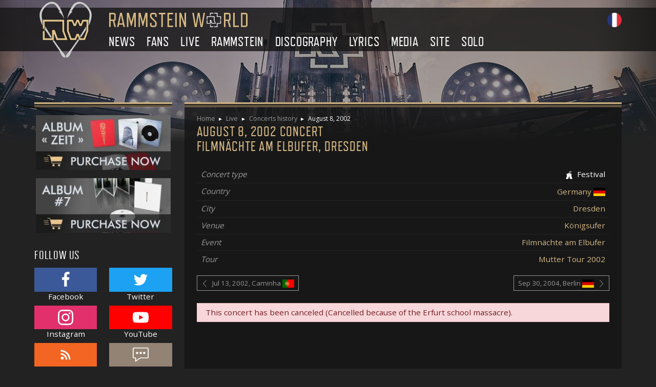

--- FILE ---
content_type: text/html; charset=UTF-8
request_url: https://www.rammsteinworld.com/en/live/concerts/2002-08-08-dresden-koenigsufer
body_size: 4426
content:
<!DOCTYPE html>
<html lang="en" id="top">
    <head>
        <title>Rammstein World - August 8, 2002 concert, Filmnächte am Elbufer, Dresden</title>
        <meta charset="UTF-8">
        <meta name="viewport" content="width=device-width, initial-scale=1, shrink-to-fit=no">
        <meta name="description" content="The Rammstein concert on August 8, 2002 in Königsufer, Dresden">
            <link rel="dns-prefetch" href="https://cdn.rammsteinworld.com/" />
            <link rel="prefetch" href="https://cdn.rammsteinworld.com/css/front.ad2f0ee1.css" />
                <link rel="prefetch" href="https://cdn.rammsteinworld.com/runtime.8b5e4991.js" />
            <link rel="prefetch" href="https://cdn.rammsteinworld.com/js/front.ab5cebd5.js" />
                            <link rel="alternate" href="/live/concerts/2002-08-08-dresde-koenigsufer" hreflang="fr" />
                        <link href="https://fonts.googleapis.com/css?family=Open+Sans:400,700" rel="stylesheet">
            <link rel="stylesheet" href="https://cdn.rammsteinworld.com/css/front.ad2f0ee1.css" />
        </head>
    <body class="">
            <header class="header">
        <div class="banner">
            <div class="container">
                <div class="row align-items-center">
                    <div class="col-auto d-none d-xl-block">
                        <div class="banner-logo-wrapper">
                            <a href="/en/"><img class="banner-logo" src="https://cdn.rammsteinworld.com/images/logo.svg" alt="Logo Rammstein World" width="102" height="110" /></a>
                        </div>
                    </div>
                    <div class="col">
                        <div class="row align-items-center">
                            <div class="col-auto col-lg-12 order-lg-3">
                                <div class="d-lg-none burger text-center"><span class="burger-icon">&#9776;</span></div>
                                <div class="menu-overlay"></div>
                                                        <div class="menu-wrapper"><div class="menu-top">menu<svg class="icon-svg menu-arrow" role="img"><use xlink:href="/icons.svg#icon-close"></use></svg></div>
                <ul class="menu">
                            <li>
                <a href="/en/">
        News
                    <svg class="icon-svg menu-arrow" role="img"><use xlink:href="/icons.svg#icon-next"></use></svg>
            </a>

                                <ul class="submenu">
                            <li>
                <a href="/en/">
        News
            </a>

                
        </li>
    
                <li>
                <a href="/en/news/archives">
        News archives
            </a>

                
        </li>
    
                <li>
                <a href="/en/news/newsletter">
        Newsletter
            </a>

                
        </li>
    

            <li class="text-center"><svg class="icon-svg text-secondary my-2" role="img" width="1em" height="1em"><use xlink:href="/icons.svg#icon-rammstein-logo" /></svg></li>        </ul>
            
        </li>
    
                <li>
                <a href="/en/fans">
        Fans
                    <svg class="icon-svg menu-arrow" role="img"><use xlink:href="/icons.svg#icon-next"></use></svg>
            </a>

                                <ul class="submenu">
                            <li>
                <a href="https://www.rammsteinworld.com/forum">
        Forums
            </a>

                
        </li>
    
                <li>
                <a href="https://facebook.com/rammsteinworld">
        Facebook
            </a>

                
        </li>
    
                <li>
                <a href="https://www.instagram.com/rammsteinworld/">
        Instagram
            </a>

                
        </li>
    
                <li>
                <a href="https://twitter.com/rammsteinworld">
        Twitter
            </a>

                
        </li>
    
                <li>
                <a href="https://shop.rammstein.de">
        Official shop
            </a>

                
        </li>
    

            <li class="text-center"><svg class="icon-svg text-secondary my-2" role="img" width="1em" height="1em"><use xlink:href="/icons.svg#icon-rammstein-logo" /></svg></li>        </ul>
            
        </li>
    
                <li>
                <a href="/en/live">
        Live
                    <svg class="icon-svg menu-arrow" role="img"><use xlink:href="/icons.svg#icon-next"></use></svg>
            </a>

                                <ul class="submenu">
                            <li>
                <a href="/en/live/dates">
        Concerts scheduled
            </a>

                
        </li>
    
                <li>
                <a href="/en/live/travel-journals">
        Travel journals
            </a>

                
        </li>
    
        
                <li>
                <a href="/en/live/tours">
        Tours
            </a>

                
        </li>
    
                <li>
                <a href="/en/live/concerts">
        Concerts history
            </a>

                
        </li>
    

            <li class="text-center"><svg class="icon-svg text-secondary my-2" role="img" width="1em" height="1em"><use xlink:href="/icons.svg#icon-rammstein-logo" /></svg></li>        </ul>
            
        </li>
    
                <li>
                <a href="/en/rammstein">
        Rammstein
                    <svg class="icon-svg menu-arrow" role="img"><use xlink:href="/icons.svg#icon-next"></use></svg>
            </a>

                                <ul class="submenu">
                            <li>
                <a href="/en/rammstein/members">
        Members of Rammstein
            </a>

                
        </li>
    
                <li>
                <a href="/en/rammstein/history">
        History of Rammstein
            </a>

                
        </li>
    
        
                <li>
                <a href="/en/rammstein/equipment">
        Equipment
            </a>

                
        </li>
    
                <li>
                <a href="/en/rammstein/rewards">
        Rewards
            </a>

                
        </li>
    
                <li>
                <a href="/en/rammstein/minisites">
        Minisites
            </a>

                
        </li>
    

            <li class="text-center"><svg class="icon-svg text-secondary my-2" role="img" width="1em" height="1em"><use xlink:href="/icons.svg#icon-rammstein-logo" /></svg></li>        </ul>
            
        </li>
    
                <li>
                <a href="/en/discography">
        Discography
                    <svg class="icon-svg menu-arrow" role="img"><use xlink:href="/icons.svg#icon-next"></use></svg>
            </a>

                                <ul class="submenu">
                            <li>
                <a href="/en/discography/albums">
        Albums
            </a>

                
        </li>
    
                <li>
                <a href="/en/discography/singles">
        Singles
            </a>

                
        </li>
    
                <li>
                <a href="/en/discography/dvd-blu-ray">
        Blu-rays, DVDs, VHSes
            </a>

                
        </li>
    
                <li>
                <a href="/en/discography/videos">
        Videos
            </a>

                
        </li>
    
                <li>
                <a href="/en/discography/special-items">
        Special items
            </a>

                
        </li>
    
                <li>
                <a href="/en/discography/books">
        Books
            </a>

                
        </li>
    

            <li class="text-center"><svg class="icon-svg text-secondary my-2" role="img" width="1em" height="1em"><use xlink:href="/icons.svg#icon-rammstein-logo" /></svg></li>        </ul>
            
        </li>
    
                <li>
                <a href="/en/lyrics">
        Lyrics
                    <svg class="icon-svg menu-arrow" role="img"><use xlink:href="/icons.svg#icon-next"></use></svg>
            </a>

                
        </li>
    
                <li>
                <a href="/en/multimedia">
        Media
                    <svg class="icon-svg menu-arrow" role="img"><use xlink:href="/icons.svg#icon-next"></use></svg>
            </a>

                                <ul class="submenu">
                            <li>
                <a href="/en/gallery">
        Gallery
            </a>

                
        </li>
    
                <li>
                <a href="https://www.youtube.com/user/RammsteinWorldCom">
        Youtube
            </a>

                
        </li>
    
        
                <li>
                <a href="/en/multimedia/wallpapers">
        Wallpapers
            </a>

                
        </li>
    
                <li>
                <a href="/en/multimedia/downloads">
        Downloads
            </a>

                
        </li>
    
        
        

            <li class="text-center"><svg class="icon-svg text-secondary my-2" role="img" width="1em" height="1em"><use xlink:href="/icons.svg#icon-rammstein-logo" /></svg></li>        </ul>
            
        </li>
    
                <li>
                <a href="/en/site">
        Site
                    <svg class="icon-svg menu-arrow" role="img"><use xlink:href="/icons.svg#icon-next"></use></svg>
            </a>

                                <ul class="submenu">
                            <li>
                <a href="/en/site/contact">
        Contact
            </a>

                
        </li>
    
                <li>
                <a href="/en/site/terms-of-use">
        Terms of use
            </a>

                
        </li>
    
        
                <li>
                <a href="/en/site/help-rammsteinworld">
        Help Rammstein World
            </a>

                
        </li>
    
                <li>
                <a href="/en/site/links">
        Links
            </a>

                
        </li>
    
                <li>
                <a href="/en/sitemap">
        Sitemap
            </a>

                
        </li>
    

            <li class="text-center"><svg class="icon-svg text-secondary my-2" role="img" width="1em" height="1em"><use xlink:href="/icons.svg#icon-rammstein-logo" /></svg></li>        </ul>
            
        </li>
    
                <li>
                <a href="">
        Solo
                    <svg class="icon-svg menu-arrow" role="img"><use xlink:href="/icons.svg#icon-next"></use></svg>
            </a>

                                <ul class="submenu">
                            <li>
                <a href="https://www.lindemannworld.com">
        Lindemann World
            </a>

                
        </li>
    
                <li>
                <a href="https://www.emigrateworld.com">
        Emigrate World
            </a>

                
        </li>
    

            <li class="text-center"><svg class="icon-svg text-secondary my-2" role="img" width="1em" height="1em"><use xlink:href="/icons.svg#icon-rammstein-logo" /></svg></li>        </ul>
            
        </li>
    

                    </ul>
                    </div>
            
                            </div>
                            <div class="col order-lg-1 text-center text-lg-left">
                                <a href="/en/"><img class="banner-title mw-100" src="https://cdn.rammsteinworld.com/images/titre.svg" alt="Rammstein World" width="270" height="28" /></a>                            </div>
                            <div class="col-auto order-lg-2">
                                                                                                    <span class="ml-2">
                                        <a href="/live/concerts/2002-08-08-dresde-koenigsufer">
                                            <img src="https://cdn.rammsteinworld.com/images/fr.svg" alt="Basculer en français" title="Basculer en français" width="28" height="28" />
                                        </a>
                                    </span>
                                                            </div>
                        </div>
                    </div>
                </div>
            </div>
        </div>
    </header>
                <div class="container">
            <div class="row">
                <main class="col-lg-9 order-lg-2 px-down-xs-0">
                    <div class="content goldlines px-3 px-sm-4 py-4">
                                                                                    <header>
                                    <ul class="breadcrumb mb-1 em_0_8">
                                                                                    <li>
                                                                                            <a class="reverse" href="/en/">Home</a>
                                                                                        </li>
                                                                                    <li>
                                                                                            <a class="reverse" href="/en/live">Live</a>
                                                                                        </li>
                                                                                    <li>
                                                                                            <a class="reverse" href="/en/live/concerts">Concerts history</a>
                                                                                        </li>
                                                                                    <li>
                                                                                            August 8, 2002
                                                                                        </li>
                                                                            </ul>
                                    <h1>August 8, 2002 concert<br />Filmnächte am Elbufer, Dresden</h1>
                                </header>
                                                                                <section>
        <section class="row align-items-center">
                                                            <div class="col">
                <dl class="list-group list-group-flush list-group-dl">
            <div class="list-group-item">
            <dt class="list-group-left font-italic text-secondary">Concert type</dt>
            <dd class="list-group-right">
                <svg class="icon-svg mr-1" role="img" width="1em" height="1em"><use xlink:href="/icons.svg#icon-festival" /></svg> Festival
            </dd>
        </div>
                <div class="list-group-item">
            <dt class="list-group-left font-italic text-secondary">Country</dt>
            <dd class="list-group-right">
                <a href="/en/live/countries/germany">
                    <span class="align-middle">Germany</span>&nbsp;<img width="23" height="16" class="align-middle" src="https://cdn.rammsteinworld.com/images/live/countries/de.png" alt="Germany" title="Germany" />
                </a>
            </dd>
        </div>
        <div class="list-group-item">
            <dt class="list-group-left font-italic text-secondary">City</dt>
            <dd class="list-group-right"><a href="/en/live/cities/88-dresden">Dresden</a></dd>
        </div>
                <div class="list-group-item">
            <dt class="list-group-left font-italic text-secondary">Venue</dt>
            <dd class="list-group-right"><a href="/en/live/venues/695-koenigsufer">Königsufer</a></dd>
        </div>
                <div class="list-group-item">
            <dt class="list-group-left font-italic text-secondary">Event</dt>
            <dd class="list-group-right"><a href="/en/live/events/127-filmnaechte-am-elbufer">Filmnächte am Elbufer</a></dd>
        </div>
                        <div class="list-group-item">
            <dt class="list-group-left font-italic text-secondary">Tour</dt>
            <dd class="list-group-right"><a href="/en/live/tours/mutter-tour/mutter-tour-2002">Mutter Tour 2002</a></dd>
        </div>
                        </dl>
            </div>
        </section>
                <div class="row justify-content-between align-items-center mt-2">
            <div class="col-sm-auto">
                                    <a class="d-block btn btn-sm btn-outline-secondary text-left mt-2" href="/en/live/concerts/2002-07-13-caminha-vilar-de-mouros">
                        <div class="row align-items-center no-gutters">
                            <div class="col-auto">
                                <svg class="icon-svg mr-2" role="img" width="1em" height="1em"><use xlink:href="/icons.svg#icon-previous" /></svg>
                            </div>
                            <div class="col">
                                <span class="align-middle">Jul 13, 2002, Caminha</span>&nbsp;<img class="align-middle" width="23" height="16" src="https://cdn.rammsteinworld.com/images/live/countries/pt.png" alt="Portugal" title="Portugal" />
                            </div>
                        </div>
                    </a>
                            </div>
            <div class="col-sm-auto">
                                    <a class="d-block btn btn-sm btn-outline-secondary text-right mt-2" href="/en/live/concerts/2004-09-30-berlin-palast-der-republik">
                        <div class="row align-items-center no-gutters">
                            <div class="col">
                                <span class="align-middle">Sep 30, 2004, Berlin</span>&nbsp;<img class="align-middle" width="23" height="16" src="https://cdn.rammsteinworld.com/images/live/countries/de.png" alt="Germany" title="Germany" />
                            </div>
                            <div class="col-auto">
                                <svg class="icon-svg ml-2" role="img" width="1em" height="1em"><use xlink:href="/icons.svg#icon-next" /></svg>
                            </div>
                        </div>
                    </a>
                            </div>
        </div>
    </section>

            <p class="alert alert-danger mt-4">
                                                This concert has been canceled (Cancelled because of the Erfurt school massacre).
                                    </p>
    
    
                        </div>
                    <a href="#top" class="back-to-top reverse text-uppercase local-scroll">Back to top</a>
                </main>
                <aside class="col-lg-3 order-lg-1 px-down-xs-0">
                    <div class="goldlines px-3 px-sm-0 py-4 py-lg-3">
                        <div class="row mb-4 mt-4 mt-lg-0">
                            <section class="col-sm-6 col-lg-12 mb-3">
                                <h3 class="mt-0 d-lg-none">En ce moment</h3>
                                <a href="/en/discography/albums/zeit#purchase">
                                    <img style="max-width: 263px" class="d-block mx-auto w-100 mb-3" src="https://cdn.rammsteinworld.com/thumb/270/images/layout/purchase-album-zeit.jpg" srcset="https://cdn.rammsteinworld.com/thumb/540/images/layout/purchase-album-zeit.jpg 2x" alt="Purchase the new Rammstein album Zeit" />
                                </a>
                                <a href="/en/discography/albums/rammstein#purchase">
                                    <img style="max-width: 263px" class="d-block mx-auto w-100 mb-3" src="https://cdn.rammsteinworld.com/thumb/270/images/layout/purchase-album-7.jpg" srcset="https://cdn.rammsteinworld.com/thumb/540/images/layout/purchase-album-7.jpg 2x" alt="New album of Rammstein - Purchase on Amazon" />
                                </a>
                            </section>
                            <section class="col-sm-6 col-lg-12 mb-3">
                                <header>
                                    <h3 class="mt-0">Follow us</h3>
                                </header>
                                <ul class="row list-unstyled text-center">
                                    <li class="col-6 my-1">
                                        <a class="text-white" href="https://facebook.com/rammsteinworld"><span class="p-2 d-block bg-facebook"><svg class="icon-svg" role="img" width="2em" height="2em"><use xlink:href="/icons.svg#icon-facebook" /></svg></span>Facebook</a>
                                    </li>
                                    <li class="col-6 my-1">
                                        <a class="text-white" href="https://twitter.com/rammsteinworld"><span class="p-2 d-block bg-twitter"><svg class="icon-svg" role="img" width="2em" height="2em"><use xlink:href="/icons.svg#icon-twitter" /></svg></span>Twitter</a>
                                    </li>
                                    <li class="col-6 my-1">
                                        <a class="text-white" href="https://www.instagram.com/rammsteinworld/"><span class="p-2 d-block bg-instagram"><svg class="icon-svg" role="img" width="2em" height="2em"><use xlink:href="/icons.svg#icon-instagram" /></svg></span>Instagram</a>
                                    </li>
                                    <li class="col-6 my-1">
                                        <a class="text-white" href="https://www.youtube.com/RammsteinWorldCom"><span class="p-2 d-block bg-youtube"><svg class="icon-svg" role="img" width="2em" height="2em"><use xlink:href="/icons.svg#icon-youtube" /></svg></span>YouTube</a>
                                    </li>
                                    <li class="col-6 my-1">
                                        <a class="text-white" href="/en/rss"><span class="p-2 d-block bg-rss"><svg class="icon-svg" role="img" width="2em" height="2em"><use xlink:href="/icons.svg#icon-rss" /></svg></span>Flux RSS</a>
                                    </li>
                                    <li class="col-6 my-1">
                                        <a class="text-white" href="https://www.rammsteinworld.com/forum/"><span class="p-2 d-block bg-forum"><svg class="icon-svg" role="img" width="2em" height="2em"><use xlink:href="/icons.svg#icon-forum" /></svg></span>Forum</a>
                                    </li>
                                </ul>
                            </section>
                            <section class="col-sm-6 col-lg-12 mb-3">
                                <h3 class="mt-0 d-lg-none">Publicité</h3>
                                                            </section>
                            <section class="col-sm-6 col-lg-12 mb-3">
                                <header>
                                    <h3 class="mt-0">Statistics</h3>
                                </header>
                                <div>
                                    <ul class="list-group list-group-flush">
                                                                                <li class="list-group-item">21,537,870 visitors already</li>
                                        <li class="list-group-item">4,975 in the last 24 hours</li>
                                        <li class="list-group-item">101 visitors now</li>
                                        <li class="list-group-item">Website created on Aug 02, 2004</li>
                                    </ul>
                                </div>
                            </section>
                            <div class="text-center col-12"><svg class="icon-svg rammstein-logo mt-4" role="img" width="8em" height="7em"><use xlink:href="/icons.svg#icon-rammstein-logo" /></svg></div>
                        </div>
                    </div>
                </aside>
            </div>
        </div>
        <footer class="footer goldlines px-2 py-4">
        <div class="container">
            <div class="row">
                <div class="col-12 col-sm-6 col-lg-4 mb-3">
                    <h3 class="text-primary mt-0">About the website</h3>
                    <p>© 2026 Rammstein World. All rights reserved. Total or partial reproduction strictly prohibited. Rammstein World is a non-profit oriented website: all of the advertising revenue is used to finance the hosting.</p>
                    <p>Rammstein World is not affiliated to Rammstein. For more information, please read our <a class="reverse" href="/en/site/terms-of-use">terms of use</a> page.</p>
                    <p>Rammstein World is part of the Amazon Associates Program. We may use Amazon affiliate links.</p>
                </div>
                <div class="col-12 col-sm-6 col-lg-2 mb-3">
                    <h3 class="text-primary mt-0">Menu</h3>
                    <div>    <div class="list-group list-group-flush">
                <a class="reverse list-group-item list-group-item-action py-1" href="/en/">
        News
    </a>

        <a class="reverse list-group-item list-group-item-action py-1" href="/en/fans">
        Fans
    </a>

        <a class="reverse list-group-item list-group-item-action py-1" href="/en/live">
        Live
    </a>

        <a class="reverse list-group-item list-group-item-action py-1" href="/en/rammstein">
        Rammstein
    </a>

        <a class="reverse list-group-item list-group-item-action py-1" href="/en/discography">
        Discography
    </a>

        <a class="reverse list-group-item list-group-item-action py-1" href="/en/lyrics">
        Lyrics
    </a>

        <a class="reverse list-group-item list-group-item-action py-1" href="/en/multimedia">
        Media
    </a>

        <a class="reverse list-group-item list-group-item-action py-1" href="/en/site">
        Site
    </a>

        <a class="reverse list-group-item list-group-item-action py-1" href="">
        Solo
    </a>


    </div>
</div>
                </div>
                <div class="col-12 col-sm-6 col-lg-3 mb-3">
                    <h3 class="text-primary mt-0">Technology</h3>
                    <p>Conception, development and maintenance by <a class="reverse" href="http://www.pierrick-dautrement.fr">Pierrick Dautrement</a>.</p>
                    <p>Site created in compliance with W3C standards and accessibility, in CSS, HTML and JavaScript.</p>
                </div>
                <div class="col-12 col-sm-6 col-lg-3 mb-3 footer-illustration"></div>
            </div>
        </div>
    </footer>
                        <script src="https://cdn.rammsteinworld.com/runtime.8b5e4991.js"></script>
            <script src="https://cdn.rammsteinworld.com/js/front.ab5cebd5.js"></script>
                <script async src="https://www.googletagmanager.com/gtag/js?id=G-YNK2WZJH71"></script>
        <script>
            window.dataLayer = window.dataLayer || [];
            function gtag(){dataLayer.push(arguments);}
            gtag('js', new Date());
            gtag('config', 'G-YNK2WZJH71');
        </script>
        <div id="amzn-assoc-ad-1383acae-2fcf-498f-b7e9-b33df0092bed"></div><script async src="//z-na.amazon-adsystem.com/widgets/onejs?MarketPlace=US&adInstanceId=1383acae-2fcf-498f-b7e9-b33df0092bed"></script>
    
    <script src="https://www.amcharts.com/lib/4/core.js"></script>
    <script src="https://www.amcharts.com/lib/4/charts.js"></script>
    <script src="https://www.amcharts.com/lib/4/maps.js"></script>
    <script src="https://www.amcharts.com/lib/4/geodata/worldHigh.js"></script>
    <script>
                
        
            </script>
    </body>
</html>